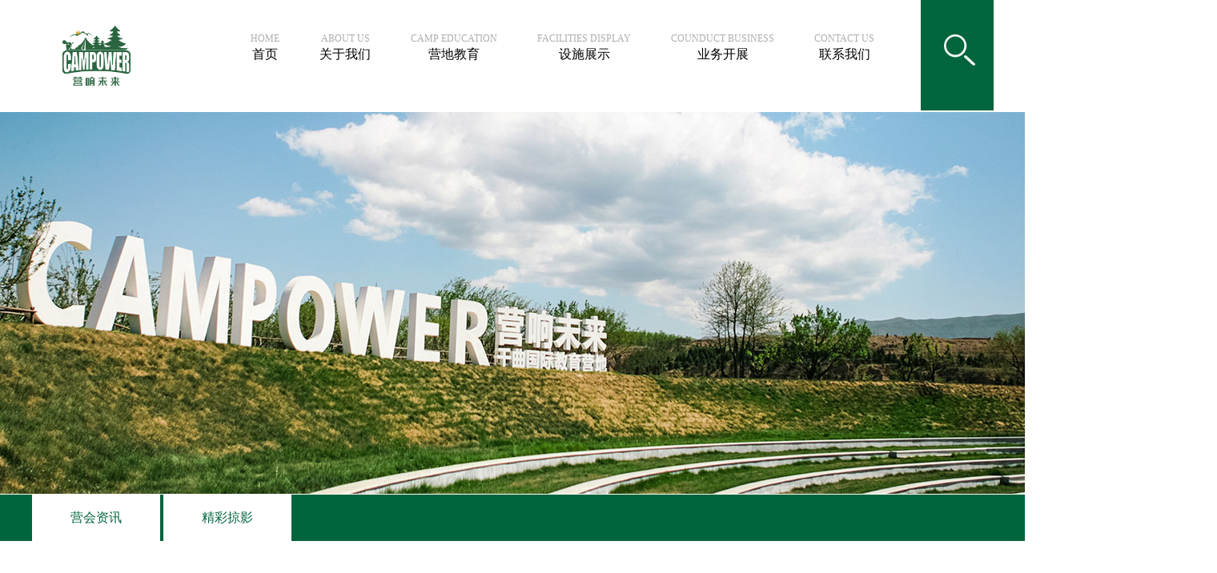

--- FILE ---
content_type: text/html;charset=utf-8
request_url: http://yxwlcamp.com/index.php?p=news_list&lanmu=4
body_size: 3219
content:

<!DOCTYPE html>
<html>
<head>
<title>山西营响未来教育科技有限公司</title>
<meta http-equiv="Content-Type" content="text/html; charset=utf-8" />
<meta http-equiv="X-UA-Compatible" content="IE=edge,chrome=1" />
<meta name="description" content="" />
<meta name="keywords" content="" />
<link href="templates/default/css/css.css" rel="stylesheet" type="text/css" />
<script type="text/javascript" src="templates/default/js/jquery-1.8.3.min.js"></script>
<script type="text/javascript" src="templates/default/js/jquery.SuperSlide.2.1.1.js"></script> 
<script>
function check_seachkey(){
    var key=$("#seach_key").val();
    if(!key){
        alert("请输入查询的关键词！！！");
        return false;
        }
    }
</script> 
</head>

<body>
<!--头部开始-->
<!-- <input name="lc_password" type="password" required id="password"> -->
<div class="top w1200">
<div class="logo" data-scroll-reveal="enter from the left over 1.5s"><a href="index.php"><img src="uploadfile/image/20211220/20211220164002_11164.png"></a></div>


<div class="nav" data-scroll-reveal="enter from the right over 1.5s">
  
    <a href="index.php"><p>HOME</p>首页</a>
<a href="index.php?p=about&id=14&lanmu=1"><p>ABOUT US</p>关于我们</a>
<a href="index.php?p=news_list&lanmu=4"><p>CAMP EDUCATION</p>营地教育</a>
<a href="index.php?p=products_list&lanmu=2"><p>FACILITIES DISPLAY</p>设施展示</a>
<a href="index.php?p=products_list&lanmu=3"><p>COUNDUCT BUSINESS</p>业务开展</a>
<a href="index.php?p=about&id=22&lanmu=5"><p>CONTACT US</p>联系我们</a>
</div>
<div class="search"  ><a href="javascript:void(0)" class="tan1" data-scroll-reveal="enter from the right over 1.5s"></a></div>
<div class="clear"></div>
</div>

<!--头部结束-->
<!--搜索开始-->
<div class="tanchuang">
<div class="tanchuang1">
<div class="w1200">
 <div class="fl slogo"></div>
<div class="lib_Tab1">
  <form action="index.php?p=seach_list" method="post" onSubmit="return check_seachkey()">
   <input name="key" id="seach_key" value="" type="text" placeholder="请输入想要搜索的内容" class="shuru" />
   <input id="tijiao" name="tijiao" type="submit" value="搜索" class="butn" />
 </form>
 <a href="javascript:void(0)" class="guan1"></a>
</div>
</div>
</div>

<div class="huibg"></div>
</div>
<script> 
      
   $(".tan1").click(function(){
		$(".tanchuang").attr("style","display:block");
		$("body").css({overflow:"hidden"})
		$("html").css({overflow:"hidden"})
	})
	
	
	$(".guan1").click(function(){
		$(".tanchuang").attr("style","display:none");
        $("body").css({overflow:"scroll"})
		$("html").css({overflow:"scroll"})
	
	})

</script>
<!--搜索结束-->
<!--banner-->

     <div style="background:url(uploadfile/image/20200727/20200727162205_97757.jpg) no-repeat center center; height:480px">
<!--<div class="nei_ti"  data-scroll-reveal="enter from the left over 1.5s">Camp education</div>
<div class="nei_ti1"  data-scroll-reveal="enter from the right over 1.5s">营地教育</div>-->

</div>
<!--banner结束-->

<div class="n_fen">
<div class="w1200" data-scroll-reveal="enter from the left over 1.5s" >

       <a href="index.php?p=news_list&c_id=3&lanmu=4" id="n_fen">营会资讯</a>
<a href="index.php?p=news_list&c_id=5&lanmu=4" id="n_fen">精彩掠影</a>

</div>

</div>

<!--分类结束-->

<!--一页4个-->

             <div class="nnewlist">

     <a href="https://mp.weixin.qq.com/s/_-mIKfPLUgR1rHbJ5NEIgA">
     <div class="w1200">
     <div class="nnewlist_tu"><img src="uploadfile/image/20260114/20260114165516_69954.jpg" width="180" height="120"  alt="山西营响未来教育科技有限公司" title="唤醒丨在春耕秋收里，让孩子触摸生活的本真" /></div>
     <div class="nnewlist_sj"><p>14</p>2026.01</div>
     <div class="nnewlist_zi">
     <div class="nnewlist_ti">唤醒丨在春耕秋收里，让孩子触摸生活的本真</div>
     <div class="nnewlist_xx">在营响未来的教育理念中,劳动是唤醒孩子感知力的重要媒介。</div>
     <div class="nnewlist_more">MORE</div>

     </div>
     <div class="clear"></div>
     </div>

     </a>
     </div> 
    

          <div class="nnewlist">

     <a href="https://mp.weixin.qq.com/s/br2XuVL5dwwOPzUmdYRGLw">
     <div class="w1200">
     <div class="nnewlist_tu"><img src="uploadfile/image/20260114/20260114165358_40820.jpg" width="180" height="120"  alt="山西营响未来教育科技有限公司" title="自然丨在营地，学习与成长无处不在" /></div>
     <div class="nnewlist_sj"><p>14</p>2026.01</div>
     <div class="nnewlist_zi">
     <div class="nnewlist_ti">自然丨在营地，学习与成长无处不在</div>
     <div class="nnewlist_xx">营地的自然环境是一位耐心的老师,而每一个走进其中的孩子,都能在不被打断的探索里,成为独一无二的创造者.</div>
     <div class="nnewlist_more">MORE</div>

     </div>
     <div class="clear"></div>
     </div>

     </a>
     </div> 
    

          <div class="nnewlist">

     <a href="https://mp.weixin.qq.com/s/lhzToVoDzhQLgUrX4Eg">
     <div class="w1200">
     <div class="nnewlist_tu"><img src="uploadfile/image/20260114/20260114165221_47117.jpg" width="180" height="120"  alt="山西营响未来教育科技有限公司" title="唤醒丨把领导力的种子，种在营地的自然中" /></div>
     <div class="nnewlist_sj"><p>14</p>2026.01</div>
     <div class="nnewlist_zi">
     <div class="nnewlist_ti">唤醒丨把领导力的种子，种在营地的自然中</div>
     <div class="nnewlist_xx">当孩子在营地中学会做决定、承担责任、照顾他人，他所收获的，早已超越一次课程或一次活动。</div>
     <div class="nnewlist_more">MORE</div>

     </div>
     <div class="clear"></div>
     </div>

     </a>
     </div> 
    

          <div class="nnewlist">

     <a href="https://mp.weixin.qq.com/s/3BBLRD-oTdo_wnZnTmflrw">
     <div class="w1200">
     <div class="nnewlist_tu"><img src="uploadfile/image/20260114/20260114165136_67249.jpg" width="180" height="120"  alt="山西营响未来教育科技有限公司" title="教育观丨最好的教育，是让孩子在自然中游戏" /></div>
     <div class="nnewlist_sj"><p>14</p>2026.01</div>
     <div class="nnewlist_zi">
     <div class="nnewlist_ti">教育观丨最好的教育，是让孩子在自然中游戏</div>
     <div class="nnewlist_xx">在营响未来，我们相信当孩子拥有充足的自然经验，身体、认知、情绪与社会性的发展便能在同一节奏中展开。</div>
     <div class="nnewlist_more">MORE</div>

     </div>
     <div class="clear"></div>
     </div>

     </a>
     </div> 
    

 
<div class="w1200">

<div class="yema">
               <a class="">上一页</a><a class="select">1</a>
<a  href="/index.php?p=news_list&lanmu=4&page=2">2</a>
<a  href="/index.php?p=news_list&lanmu=4&page=3">3</a>
<a  href="/index.php?p=news_list&lanmu=4&page=4">4</a>
<a  href="/index.php?p=news_list&lanmu=4&page=5">5</a>
<a  href="/index.php?p=news_list&lanmu=4&page=6">6</a>
<a  href="/index.php?p=news_list&lanmu=4&page=7">7</a>
<a  href="/index.php?p=news_list&lanmu=4&page=8">8</a>
<a  href="/index.php?p=news_list&lanmu=4&page=9">9</a>
<a  href="/index.php?p=news_list&lanmu=4&page=10">10</a>
<a  href="/index.php?p=news_list&lanmu=4&page=11">11</a>
<a  href="/index.php?p=news_list&lanmu=4&page=12">12</a>
<a  href="/index.php?p=news_list&lanmu=4&page=2">下一页</a><div class="clear"></div>
   </div>

</div>
<!--联系我们开始-->
<div class="in_con5" style="background:url(templates/default/images/in_abg4.jpg )center center no-repeat; height:270px">
<div class="in_con5bg" style="background:url(templates/default/images/in_abg3.png) center center no-repeat; height:270px">


<div class="w1200">

<div class="in_lx"  data-scroll-reveal="enter from the right over 1.5s">
<div class="in_lx_ti"><img src="templates/default/images/in_lx.png"></div>
<div class="in_lx_xx" style="width:436px;">
<p>
	<span style="font-size:14px;color:#FFFFFF;line-height:2.5;">地址：山西省太原市阳曲县贾城线千曲国际教育营地（桦桂农业园内）</span><span style="font-size:14px;color:#FFFFFF;"></span> 
</p>
<p>
	<span style="font-size:14px;color:#FFFFFF;line-height:2.5;">电话：</span><span style="font-size:14px;color:#FFFFFF;line-height:2.5;">400-006-3985</span> 
</p>
<span style="color:#FFFFFF;"></span><span style="line-height:2.5;font-size:14px;"></span><br />
</div>

<div class="in_lx_er" style="margin-right:0 !important;"><blockquote>
	<img src="uploadfile/image/20200723/20200723133949_80540.jpg" alt="" width="200" height="200" title="" align="" /><br />
</blockquote>
<blockquote>
	<blockquote>
	</blockquote>
</blockquote>
<blockquote>
	<blockquote>
	</blockquote>
</blockquote>
<blockquote>
	<blockquote>
	</blockquote>
</blockquote>
<blockquote>
	<blockquote>
	</blockquote>
</blockquote>
<blockquote>
	<blockquote>
	</blockquote>
</blockquote>
<blockquote>
	<blockquote>
	</blockquote>
</blockquote></div>
<div class="clear"></div>
</div>

<div class="clear"></div>
</div>

</div>
</div>

<!--联系我们结束-->



<!--尾页开始-->
<div class="footer">
<div class="w1200">
<div class="fnav"  style="position: relative; left:280px;">
  
            <a href="index.php" id="fnav">网站首页</a>
                   <a href="index.php?p=about&id=14&lanmu=1">关于我们</a>
                    <a href="index.php?p=news_list&lanmu=4">营地教育</a>
                    <a href="index.php?p=products_list&lanmu=2">设施展示</a>
                    <a href="index.php?p=products_list&lanmu=3">业务开展</a>
                    <a href="index.php?p=about&id=22&lanmu=5">联系我们</a>
           </div>
<div class="banquan"  data-scroll-reveal="enter from the right over 1.5s">版权所有：山西营响未来教育科技有限公司 <a href="http://beian.miit.gov.cn" target="_blank">备案号：晋ICP备<span style="font-family:&quot;font-size:14px;background-color:#FFFFFF;">2020014401</span>号</a>&nbsp; &nbsp;技术支持：龙采科技集团山西分公司</div>
</div>
</div>

<!--尾页结束-->
<script src="templates/default/js/scrollReveal.min.js"></script>
<script type="text/javascript">

      (function($) {

       'use strict';

       window.scrollReveal = new scrollReveal({ reset: true, move: '50px' });

      })();
 </script>
</body>
</html>


--- FILE ---
content_type: text/css
request_url: http://yxwlcamp.com/templates/default/css/css.css
body_size: 3121
content:
@charset "utf-8";
/* CSS Document */


 /*初始化*/
*{ margin:0; padding:0;}
html{height:100%;}
body{height:100%; font-size:14px;  color:#666666; line-height:1.8;min-width:1200px; _width:expression((document.documentElement.clientWidth||document.body.clientWidth)<1201?"1200px":""); background:#FFF}
a{ color:#666666; text-decoration:none; display:inline-block}
a:hover{ color:#00653cs; text-decoration:none}
ul{ list-style:none;}
img{ border:none; display:inline-block;webkit-transition: opacity 0.35s, -webkit-transform 0.35s;transition: opacity 0.35s, transform 0.35s;-webkit-transform: scale(1);transform: scale(1);}
.clear{ clear:both; height:0; overflow:hidden;}
input,textarea,button{font-size:14px; border:none;outline:medium; -webkit-appearance: none; background:none}
.w1200{ width:1200px; margin:0 auto; position:relative}

input::-webkit-input-placeholder{color:#999;}
input:-moz-placeholder {color:#999;}
input::-moz-placeholder{color:#999;}
input:-ms-input-placeholder{color:#999;}



 /*头部*/
 
.top{ height:138px; position:relative}
.logo{ width:150px; float:left}
.logo img{ display:block; height:112px; margin-top:15px;}
.logo a{ display:block }
.nav{ width:900px; float:right; padding-top:42px; text-align:right; margin-right:125px;}
.nav p{ color:#aeaeae; font-size:12px;text-transform : uppercase; line-height:1}
.nav a{ display:inline-block; text-align:center; font-size:16px; color:#000; padding:0 13px; margin:0 10px}
.nav a:hover{ background:url(../images/nxian.jpg) no-repeat center bottom; padding-bottom:30px}
#nav{ background:url(../images/nxian.jpg) no-repeat center bottom; padding-bottom:30px}

/*搜索*/
.search{ width:90px;height:138px; position:absolute; right:0; z-index:99}
.search a{ background:url(../images/search.jpg) no-repeat; width:91px; height:138px; display:block}
.lib_Tab1{width:750px;margin:0px;padding:0px; float:left; margin-top:70px}
.slogo{ margin-top:30px; margin-right:50px; width:355px; float:left}
.slogo img{ height:112px; max-height:100%; display:block}
.shuru{float: left; background:#fff; height:35px; line-height:35px; border-radius:2px; text-indent:1em; width:80%; font-size:16px}
.butn{ float: left;width: 12%;height: 34px; line-height: 34px;text-align: center;font-size: 16px;background: #c30101;color: #fff;cursor: pointer;}
.tanchuang{position:fixed; top:0; left:0; z-index:9999; overflow:hidden; background:#2b2b2b;width:100%; height:180px; display:none}
.tanchuang1{  display:block; position:absolute;  z-index:88888; width:100%;  }
.guan1{ background:url(../images/x2.png) no-repeat; background-size:30px; width:30px; height:30px; display:block; float:right}
.huibg{position: fixed; z-index: 999;left: 0;top: 0;width: 100%;height: 100%;background: rgba(0, 0, 0, 0.6);}

/*banner*/
.ban-slide{ width:100%; height:auto; clear:both; position:relative;}
.ban-slide .bd{height:100%; z-index:777;}
.ban-slide .bd li{ z-index:99;}
.ban-slide .bd li a{ display:block; width:100%}
.ban-slide .hd{ height:15px; overflow:hidden; position:absolute; right:47%; bottom:20px;z-index:999;  }
.ban-slide .hd ul{ overflow:hidden; zoom:1; float:left}
.ban-slide .hd ul li{ float:left; margin:0 6px;  width:12px; height:12px; background:#fff; cursor:pointer; border-radius:100%}
.ban-slide .hd ul li.on{ background:#00653c;  }

/*培训图片*/
.in_con1{ position:absolute; width:1200px; height:588px; top:-72px; z-index:888; margin-bottom:100px}
.in_con1_ti{ position:absolute; color:#fff; font-size:18px; left:55px; top:38px}
/* 本例子css */
.picScroll-left{ width:460px; overflow:hidden; position:relative; top:116px ; left:56px; height:420px  }
.picScroll-left .hd{ border:1px #1fa16c solid; width:132px; height:26px; line-height:26px; position:absolute;bottom:0px; right:85px}
.picScroll-left .hd .prev{ cursor:pointer; float:right; width:50%; text-align:center;display:inline-block; line-height:26px ;color:#fff; font-size:20px; font-family:宋体}
.picScroll-left .hd .next{cursor:pointer; float:left;border-right:1px #1fa16c solid;  width:65px; text-align:center;display:inline-block; line-height:26px ;color:#fff; font-size:20px; font-family:宋体}
.picScroll-left .pageState{ font-size:16px; color:#fff; position:absolute; left:0px; bottom:0px}
.picScroll-left .pageState span{ font-size:18px; font-weight:bold}
.picScroll-left .bd ul{ overflow:hidden; zoom:1; }
.picScroll-left .bd ul li{width:460px; height:330px; float:left; _display:inline; overflow:hidden; text-align:center;  }
.picScroll-left .bd ul li .pic{ text-align:center; }
.picScroll-left .bd ul li .pic img{ width:460px; height:330px; display:block;   }
.in_about{ width:546px; position:absolute; right:0; top:300px}
.in_about_ti a{ color:#00653c; font-size:26px; border-bottom:1px  #00653c solid; line-height:2.2}
.in_about_xx{ margin-top:15px; max-height:196px; line-height:28px}

.in_ti{ padding-top:50px; font-size:24px; text-align:center; font-weight:bold; background:url(../images/in_xian.png) no-repeat center bottom; height:60px; color:#333}
.in_tixx{ font-size:16px; text-align:center; line-height:1.5; margin-top:15px; margin-bottom:50px}

.in_more{ width:170px;  border:2px #00653c solid; height:48px; margin:50px auto}
.in_more a{ display:block; font-size:16px; line-height:48px; text-align:center; font-size:16px; color:#00653c }
.in_more a:hover{ background:#00653c; color:#fff;}

/*培训项目*/
.in_xmlist ul li{ width:272px; float:left; margin-right:18px; padding-top:10px}
.in_xmlist ul li:nth-child(4n){ margin-right:0}
.in_xmlist ul li img{ width:272px; height:250px; display:block}
.in_xmlist_zi{ background:#fff; padding:10px; text-align:center}
.in_xmlist .in_xmlist_zi p{ font-size:16px; color:#333; line-height:25px; height:25px; overflow:hidden}
.in_xmlist .in_xmlist_xx{ line-height:25px; height:25px; overflow:hidden; color:#666}

.in_xmlist #xmon{ width:330px; padding-top:0}
.in_xmlist #xmon img{ width:330px; height:280px; display:block}
.in_xmlist #xmon .in_xmlist_zi{ background:#00653c; padding:10px; text-align:center; color:#fff}

.in_xmlist #xmon  .in_xmlist_zi p{ font-size:18px; color:#fff; line-height:30px; height:30px; overflow:hidden}
.in_xmlist #xmon  .in_xmlist_xx{ line-height:25px; height:25px; overflow:hidden; color:#fff; font-size:15px}




/*新闻中心*/
.in_newda{ width:544px; float:left}
.in_newda_tu{ width:544px; height:245px; overflow:hidden}
.in_newda_tu img{width:544px; height:245px; display:block}
.in_newda a:hover img{-webkit-transform: scale(1.1);transform: scale(1.1);}
.in_newda_bg{ background:#00653c; color:#fff; padding:11px 30px}
.in_newda_bg .in_newda_sj p{ font-size:30px; font-weight:bold}
.in_newda_bg .in_newda_sj { font-size:20px; line-height:1.2; background:url(../images/xian1.jpg) no-repeat right center; width:100px; margin-top:5px;  float:left}
.in_newda_bg .in_new_ti{ font-size:18px;}
.in_newda_bg .in_new_xx{ line-height:20px; height:40px; overflow:hidden;}
.in_newda_bg .in_new_zi{ width:370px; float:right}

.in_newda_list{ width:610px; float:right}
.in_newda_list ul li{ margin-bottom:22px}
.in_newda_bg1 a{padding:12px 30px; background:#fff; padding-right:20px; display:block; border:1px #fff solid}
.in_newda_bg1 a:hover{ border:1px #00653c solid;box-shadow:0 0 10px #79c2a4 ;}
.in_newda_bg1 .in_newda_sj p{ color:#858585; font-size:30px; font-weight:bold}
.in_newda_bg1 .in_newda_sj { color:#bababa;  font-size:20px; line-height:1.2; background:url(../images/xian2.jpg) no-repeat right center; width:140px; margin-top:5px; float:left}
.in_newda_bg1 .in_new_ti{ font-size:18px; color:#333333}
.in_newda_bg1 .in_new_xx{ line-height:20px; height:40px; overflow:hidden; color:#bababa}
.in_newda_bg1 .in_new_zi{ width:390px; float:right}






/*优秀学员*/
.in_xylist ul li{ float:left; width:266px;box-shadow:0 0 30px #f7dbdd ; margin-right:45.3px}
.in_xylist ul li a{ padding:10px; font-size:16px; text-align:center; color:#666}
.in_xylist ul li a:hover{ background:#00653c; color:#fff}
.in_xylist ul li:nth-child(4n){ margin-right:0}
.in_xylist ul li img{ width:246px; height:320px; display:block}
.in_xylist ul li a:hover img{-webkit-transform: scale(1.1);transform: scale(1.1);}
.in_xylist_tu{width:246px; height:320px; overflow:hidden; margin-bottom:9px}

.in_lx{ width:540px; float:right; margin-top:50px}
.in_lx_xx{ width:400px; float:left; color:#fff; font-size:16px; line-height:36px; margin-top:25px}

.in_lx_er{ width:88px; float:right; margin-right:35px; margin-top:36px}
.in_lx_er img{ width:88px; height:88px}

/*尾页*/
.footer{ background:#e6e6e6; padding:20px 0}
.fnav{ text-align:center}
.fnav a{ display:inline-block; background:url(../images/xian4.jpg) no-repeat right center; padding:0 20px; color:#2d2d2d}
.fnav a:last-child{ background:none}
.fnav a:hover{ color:#00653c}
#fnav{ color:#00653c}
.banquan{ text-align:center; color:#666; margin-top:5px}


/*内页开始*/
/*培训项目*/
.nei_ti{ text-align:center; font-size:32px; font-weight:bold; color:#fff;text-transform : uppercase; padding-top:190px}
.nei_ti1{ font-size:24px; text-align:center; color:#fff}

.n_fen{ height:58px; line-height:58px; background:#00653c; margin-bottom:50px}
.n_fen a{ font-size:16px; padding:0 48px; color:#fff}
#n_fen{ background:#fff; color:#00653c}


/*培训项目*/
.in_xmlist1 ul li{ width:272px; float:left; margin-right:37.33px; padding-top:10px; margin-bottom:50px}
.in_xmlist1 ul li:nth-child(4n){ margin-right:0}
.in_xmlist1 ul li img{ width:272px; height:250px; display:block}
.in_xmlist1_zi{ background:#efefef; padding:10px; text-align:center}
.in_xmlist1 .in_xmlist_zi p{ font-size:16px; color:#333; line-height:25px; height:25px; overflow:hidden}
.in_xmlist1 .in_xmlist_xx{ line-height:25px; height:25px; overflow:hidden; color:#666}
.in_xmlist1_tu{width:272px; height:250px; overflow:hidden}
.in_xmlist1 ul li a:hover img{-webkit-transform: scale(1.1);transform: scale(1.1);}
.in_xmlist1 ul li a:hover .in_xmlist1_zi{ background:#00653c; color:#fff}

/*页码*/
.yema {color:#355e92;font-size:16px;text-align:center; margin:10px 0 80px;}
.yema a{text-align:center; background:#efefef; color:#838383;margin:0 2px; display:inline;  padding:6px 12px; _padding:2px 8px; border-radius:50px}
.yema a:hover{ background:#00653c; color:#fff }
#yama{ background:#00653c; color:#fff }

.in_xylist1 ul li{ margin-bottom:30px}
.nei_about{ padding-top:35px}
.nei_about_tu{ background:url(../images/nab_bg.jpg) no-repeat; width:550px; height:384px; padding-top:34px; float:left}
.nei_about_tu img{ width:460px; height:330px; display:block; margin-left:35px;}
.nei_about_ti{ border-bottom:1px #cacaca solid; font-size:20px; color:#333; padding-bottom:20px; margin-bottom:30px; }
.nei_about_xx{ line-height:2; font-size:16px}
.mb80{ margin-bottom:80px}

.nnewlist a{ display:block; padding:30px 0}
.nnewlist_tu{ width:285px; height:140px; overflow:hidden; float:right}
.nnewlist_tu img{ width:285px; height:140px; display:block}
.nnewlist a:hover img{-webkit-transform: scale(1.1);transform: scale(1.1);}
.nnewlist_sj{  margin-right:45px;background:url(../images/xian5.jpg) no-repeat right center; width:116px; float:left; font-size:18px; color:#999999}
.nnewlist_sj p{ font-size:60px; color:#e0e0e0; font-weight:bold; line-height:1}

.nnewlist_zi{ width:725px; float:left;}
.nnewlist_ti{ font-size:18px; color:#333}
.nnewlist_xx{ font-size:14px; color:#999; line-height:24px; height:48px; overflow:hidden}
.nnewlist_more{ width:80px; height:30px; line-height:30px; color:#fff; text-align:center; background:#e5e5e5; margin-top:30px}

.nnewlist a:hover .nnewlist_ti{ color:#00653c}
.nnewlist a:hover .nnewlist_more{ background:#00653c; color:#fff}
.nnewlist a:hover{ background:#f1f1f1}
.nnewlist a:hover .nnewlist_sj{ color:#666}
.nnewlist a:hover .nnewlist_xx{ color:#666}
.nnewlist a:hover .nnewlist_sj p{ color:#666}

.neilx_xx{ font-size:18px; line-height:2; padding-left:58px}

.neilx_left{ width:580px; float:left}
.neilx_right{ width:500px; float:right; margin-right:60px}
.biao{ border:1px #ccc solid; font-size:16px; line-height:50px; height:50px; padding:0 30px; margin-bottom:20px; }
.biao input{ font-size:14px; width:300px;}
.biao1{ border:1px #ccc solid; font-size:16px; padding:0 30px; margin-bottom:20px; padding-bottom:10px }
.biao1 textarea{ width:100%; height:78px}
.biao1 p{line-height:50px; height:50px;}
.biao_tj input{ background:#00653c; display:block; width:100%; height:50px; line-height:50px; color:#fff; text-align:center; font-size:16px}